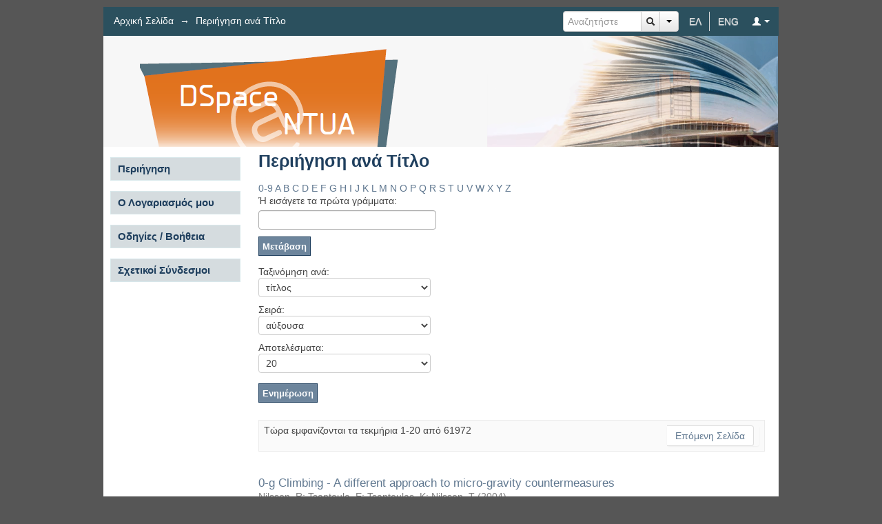

--- FILE ---
content_type: text/html;charset=utf-8
request_url: https://dspace.lib.ntua.gr/xmlui/browse?type=title
body_size: 9093
content:
<?xml version="1.0" encoding="UTF-8"?>
<!DOCTYPE html PUBLIC "-//W3C//DTD XHTML 1.0 Strict//EN" "http://www.w3.org/TR/xhtml1/DTD/xhtml1-strict.dtd">
<html xmlns="http://www.w3.org/1999/xhtml" class="no-js">
<head>
<meta content="text/html; charset=UTF-8" http-equiv="Content-Type" />
<meta content="IE=edge,chrome=1" http-equiv="X-UA-Compatible" />
<meta content="width=device-width; initial-scale=1.0; maximum-scale=1.0;" name="viewport" />
<link rel="shortcut icon" href="/xmlui/themes/Heal/images/favicon.ico" />
<link rel="apple-touch-icon" href="/xmlui/themes/Heal/images/apple-touch-icon.png" />
<meta name="Generator" content="DSpace 6.3" />
<link href="//cdnjs.cloudflare.com/ajax/libs/twitter-bootstrap/2.3.2/css/bootstrap.min.css" rel="stylesheet" />
<link href="//netdna.bootstrapcdn.com/font-awesome/4.0.3/css/font-awesome.min.css" rel="stylesheet" />
<link type="text/css" rel="stylesheet" media="screen" href="/xmlui/themes/Heal/lib/css/reset.css" />
<link type="text/css" rel="stylesheet" media="screen" href="/xmlui/themes/Heal/lib/css/base.css" />
<link type="text/css" rel="stylesheet" media="screen" href="/xmlui/themes/Heal/lib/css/helper.css" />
<link type="text/css" rel="stylesheet" media="screen" href="/xmlui/themes/Heal/lib/css/jquery-ui-1.10.3.custom.min.css" />
<link type="text/css" rel="stylesheet" media="screen" href="/xmlui/themes/Heal/lib/css/style.css" />
<link type="text/css" rel="stylesheet" media="screen" href="/xmlui/themes/Heal/lib/css/authority-control.css" />
<link type="text/css" rel="stylesheet" media="screen" href="/xmlui/themes/Heal/lib/css/cluetip/jquery.cluetip.css" />
<link type="text/css" rel="stylesheet" media="handheld" href="/xmlui/themes/Heal/lib/css/handheld.css" />
<link type="text/css" rel="stylesheet" media="print" href="/xmlui/themes/Heal/lib/css/print.css" />
<link type="text/css" rel="stylesheet" media="all" href="/xmlui/themes/Heal/lib/css/media.css" />
<link type="application/opensearchdescription+xml" rel="search" href="https://dspace.lib.ntua.gr:443/xmlui/open-search/description.xml" title="DSpace" />
<script type="text/javascript">
        //Clear default text of emty text areas on focus
        function tFocus(element)
        {
        if (element.value == ' '){element.value='';}
        }
        //Clear default text of emty text areas on submit
        function tSubmit(form)
        {
        var defaultedElements = document.getElementsByTagName("textarea");
        for (var i=0; i != defaultedElements.length; i++){
        if (defaultedElements[i].value == ' '){
        defaultedElements[i].value='';}}
        }
        //Disable pressing 'enter' key to submit a form (otherwise pressing 'enter' causes a submission to start over)
        function disableEnterKey(e)
        {
        var key;

        if(window.event)
        key = window.event.keyCode;     //Internet Explorer
        else
        key = e.which;     //Firefox and Netscape

        if(key == 13)  //if "Enter" pressed, then disable!
        return false;
        else
        return true;
        }

        function FnArray()
        {
        this.funcs = new Array;
        }

        FnArray.prototype.add = function(f)
        {
        if( typeof f!= "function" )
        {
        f = new Function(f);
        }
        this.funcs[this.funcs.length] = f;
        };

        FnArray.prototype.execute = function()
        {
        for( var i=0; i < this.funcs.length; i++ )
        {
        this.funcs[i]();
        }
        };

        var runAfterJSImports = new FnArray();
      </script>
<script xmlns:i18n="http://apache.org/cocoon/i18n/2.1" type="text/javascript" src="/xmlui/themes/Heal/lib/js/modernizr-1.7.min.js"> </script>
<script type="text/javascript" src="/xmlui/themes/Heal/lib/js/heal-ac.js"> 
      </script>
<title>Περιήγηση  ανά Τίτλο </title>
</head><!--[if lt IE 7 ]> <body class="ie6"> <![endif]-->
                <!--[if IE 7 ]>    <body class="ie7"> <![endif]-->
                <!--[if IE 8 ]>    <body class="ie8"> <![endif]-->
                <!--[if IE 9 ]>    <body class="ie9"> <![endif]-->
                <!--[if (gt IE 9)|!(IE)]><!--><body><!--<![endif]-->
<div xmlns:i18n="http://apache.org/cocoon/i18n/2.1" xmlns="http://di.tamu.edu/DRI/1.0/" id="ds-main">
<div id="ds-trail-wrapper">
<div id="ds-tools-trail" class="btn-toolbar">
<div class="btn-group">
<a class="btn " href="?locale-attribute=el">ΕΛ</a>
<a class="btn divider" href="?locale-attribute=en">ENG</a>
<a href="#" data-toggle="dropdown" class="btn btn-primary dropdown-toggle">
<i class="icon-user icon-white"> </i>
<span class="caret inverse"> </span>
</a>
<ul class="dropdown-menu">
<li>
<a href="/xmlui/login">Είσοδος</a>
</li>
</ul>
</div>
</div>
<div xmlns:i18n="http://apache.org/cocoon/i18n/2.1" id="ds-search-form-trail">
<form method="post" name="searchFormTrail" action="/xmlui/discover">
<fieldset>
<div class="input-append">
<input xmlns:i18n="http://apache.org/cocoon/i18n/2.1" placeholder="Αναζητήστε" type="text" class="ds-text-field-trail input-medium" name="query" />
<a onclick="document.searchFormTrail.submit()" href="#" class="btn add-on">
<i class="icon-search"> </i>
</a>
<div class="btn-group">
<a href="#" data-toggle="dropdown" class="btn add-on dropdown-toggle">
<span class="caret inverse"> </span>
</a>
<ul class="dropdown-menu">
<li>
<a href="/xmlui/discover">Σύνθετη Αναζήτηση</a>
</li>
</ul>
</div>
</div>
</fieldset>
</form>
</div>
<ul xmlns:i18n="http://apache.org/cocoon/i18n/2.1" id="ds-trail">
<li class="ds-trail-link first-link ">
<a href="/xmlui/">Αρχική Σελίδα</a>
</li>
<li xmlns:i18n="http://apache.org/cocoon/i18n/2.1" xmlns="http://di.tamu.edu/DRI/1.0/" class="ds-trail-arrow">→</li>
<li class="ds-trail-link last-link">Περιήγηση  ανά Τίτλο</li>
</ul>
</div>
<div xmlns:i18n="http://apache.org/cocoon/i18n/2.1" xmlns="http://di.tamu.edu/DRI/1.0/" id="ds-header-wrapper">
<div class="clearfix" id="ds-header">
<a id="ds-header-logo-link" href="/xmlui/">
<span id="ds-header-logo"> </span>
<span id="ds-header-logo-text">HEAL DSpace</span>
</a>
<h1 class="pagetitle visuallyhidden">Περιήγηση  ανά Τίτλο </h1>
<h2 xmlns:i18n="http://apache.org/cocoon/i18n/2.1" xmlns="http://di.tamu.edu/DRI/1.0/" class="static-pagetitle visuallyhidden">Αποθετήριο DSpace/Manakin</h2>
</div>
</div>
<div xmlns:i18n="http://apache.org/cocoon/i18n/2.1" class="hidden" id="no-js-warning-wrapper">
<div id="no-js-warning">
<div class="notice failure">JavaScript is disabled for your browser. Some features of this site may not work without it.</div>
</div>
</div>
<div id="ds-content-wrapper">
<div class="clearfix" id="ds-content">
<div id="ds-body">
<h1 data-target="#aspect_artifactbrowser_ConfigurableBrowse_div_browse-by-title" data-toggle="collapse" class="ds-div-head">Περιήγηση  ανά Τίτλο </h1>
<div xmlns:i18n="http://apache.org/cocoon/i18n/2.1" xmlns="http://di.tamu.edu/DRI/1.0/" id="aspect_artifactbrowser_ConfigurableBrowse_div_browse-by-title" class="ds-static-div primary">
<form id="aspect_artifactbrowser_ConfigurableBrowse_div_browse-navigation" class="ds-interactive-div secondary navigation" action="browse" method="post" onsubmit="javascript:tSubmit(this);">
<p id="aspect_artifactbrowser_ConfigurableBrowse_p_hidden-fields" class="ds-paragraph hidden">
<input id="aspect_artifactbrowser_ConfigurableBrowse_field_rpp" class="ds-hidden-field" name="rpp" type="hidden" value="20" />
<input id="aspect_artifactbrowser_ConfigurableBrowse_field_sort_by" class="ds-hidden-field" name="sort_by" type="hidden" value="1" />
<input id="aspect_artifactbrowser_ConfigurableBrowse_field_type" class="ds-hidden-field" name="type" type="hidden" value="title" />
<input id="aspect_artifactbrowser_ConfigurableBrowse_field_etal" class="ds-hidden-field" name="etal" type="hidden" value="-1" />
<input id="aspect_artifactbrowser_ConfigurableBrowse_field_order" class="ds-hidden-field" name="order" type="hidden" value="ASC" />
</p>
<ul id="aspect_artifactbrowser_ConfigurableBrowse_list_jump-list" class="ds-simple-list alphabet">
<li class="ds-simple-list-item">
<a href="browse?rpp=20&amp;sort_by=1&amp;type=title&amp;etal=-1&amp;starts_with=0&amp;order=ASC">0-9</a>
</li>
<li class="ds-simple-list-item">
<a href="browse?rpp=20&amp;sort_by=1&amp;type=title&amp;etal=-1&amp;starts_with=A&amp;order=ASC">A</a>
</li>
<li class="ds-simple-list-item">
<a href="browse?rpp=20&amp;sort_by=1&amp;type=title&amp;etal=-1&amp;starts_with=B&amp;order=ASC">B</a>
</li>
<li class="ds-simple-list-item">
<a href="browse?rpp=20&amp;sort_by=1&amp;type=title&amp;etal=-1&amp;starts_with=C&amp;order=ASC">C</a>
</li>
<li class="ds-simple-list-item">
<a href="browse?rpp=20&amp;sort_by=1&amp;type=title&amp;etal=-1&amp;starts_with=D&amp;order=ASC">D</a>
</li>
<li class="ds-simple-list-item">
<a href="browse?rpp=20&amp;sort_by=1&amp;type=title&amp;etal=-1&amp;starts_with=E&amp;order=ASC">E</a>
</li>
<li class="ds-simple-list-item">
<a href="browse?rpp=20&amp;sort_by=1&amp;type=title&amp;etal=-1&amp;starts_with=F&amp;order=ASC">F</a>
</li>
<li class="ds-simple-list-item">
<a href="browse?rpp=20&amp;sort_by=1&amp;type=title&amp;etal=-1&amp;starts_with=G&amp;order=ASC">G</a>
</li>
<li class="ds-simple-list-item">
<a href="browse?rpp=20&amp;sort_by=1&amp;type=title&amp;etal=-1&amp;starts_with=H&amp;order=ASC">H</a>
</li>
<li class="ds-simple-list-item">
<a href="browse?rpp=20&amp;sort_by=1&amp;type=title&amp;etal=-1&amp;starts_with=I&amp;order=ASC">I</a>
</li>
<li class="ds-simple-list-item">
<a href="browse?rpp=20&amp;sort_by=1&amp;type=title&amp;etal=-1&amp;starts_with=J&amp;order=ASC">J</a>
</li>
<li class="ds-simple-list-item">
<a href="browse?rpp=20&amp;sort_by=1&amp;type=title&amp;etal=-1&amp;starts_with=K&amp;order=ASC">K</a>
</li>
<li class="ds-simple-list-item">
<a href="browse?rpp=20&amp;sort_by=1&amp;type=title&amp;etal=-1&amp;starts_with=L&amp;order=ASC">L</a>
</li>
<li class="ds-simple-list-item">
<a href="browse?rpp=20&amp;sort_by=1&amp;type=title&amp;etal=-1&amp;starts_with=M&amp;order=ASC">M</a>
</li>
<li class="ds-simple-list-item">
<a href="browse?rpp=20&amp;sort_by=1&amp;type=title&amp;etal=-1&amp;starts_with=N&amp;order=ASC">N</a>
</li>
<li class="ds-simple-list-item">
<a href="browse?rpp=20&amp;sort_by=1&amp;type=title&amp;etal=-1&amp;starts_with=O&amp;order=ASC">O</a>
</li>
<li class="ds-simple-list-item">
<a href="browse?rpp=20&amp;sort_by=1&amp;type=title&amp;etal=-1&amp;starts_with=P&amp;order=ASC">P</a>
</li>
<li class="ds-simple-list-item">
<a href="browse?rpp=20&amp;sort_by=1&amp;type=title&amp;etal=-1&amp;starts_with=Q&amp;order=ASC">Q</a>
</li>
<li class="ds-simple-list-item">
<a href="browse?rpp=20&amp;sort_by=1&amp;type=title&amp;etal=-1&amp;starts_with=R&amp;order=ASC">R</a>
</li>
<li class="ds-simple-list-item">
<a href="browse?rpp=20&amp;sort_by=1&amp;type=title&amp;etal=-1&amp;starts_with=S&amp;order=ASC">S</a>
</li>
<li class="ds-simple-list-item">
<a href="browse?rpp=20&amp;sort_by=1&amp;type=title&amp;etal=-1&amp;starts_with=T&amp;order=ASC">T</a>
</li>
<li class="ds-simple-list-item">
<a href="browse?rpp=20&amp;sort_by=1&amp;type=title&amp;etal=-1&amp;starts_with=U&amp;order=ASC">U</a>
</li>
<li class="ds-simple-list-item">
<a href="browse?rpp=20&amp;sort_by=1&amp;type=title&amp;etal=-1&amp;starts_with=V&amp;order=ASC">V</a>
</li>
<li class="ds-simple-list-item">
<a href="browse?rpp=20&amp;sort_by=1&amp;type=title&amp;etal=-1&amp;starts_with=W&amp;order=ASC">W</a>
</li>
<li class="ds-simple-list-item">
<a href="browse?rpp=20&amp;sort_by=1&amp;type=title&amp;etal=-1&amp;starts_with=X&amp;order=ASC">X</a>
</li>
<li class="ds-simple-list-item">
<a href="browse?rpp=20&amp;sort_by=1&amp;type=title&amp;etal=-1&amp;starts_with=Y&amp;order=ASC">Y</a>
</li>
<li class="ds-simple-list-item">
<a href="browse?rpp=20&amp;sort_by=1&amp;type=title&amp;etal=-1&amp;starts_with=Z&amp;order=ASC">Z</a>
</li>
</ul>
<p class="ds-paragraph">Ή εισάγετε τα πρώτα γράμματα:<input xmlns:i18n="http://apache.org/cocoon/i18n/2.1" xmlns="http://www.w3.org/1999/xhtml" id="aspect_artifactbrowser_ConfigurableBrowse_field_starts_with" class="ds-text-field" name="starts_with" type="text" value="" title="Περιήγηση τεκμηρίων που ξεκινούν με αυτά τα γράμματα" />
<input xmlns:i18n="http://apache.org/cocoon/i18n/2.1" id="aspect_artifactbrowser_ConfigurableBrowse_field_submit" class="ds-button-field" name="submit" type="submit" value="Μετάβαση" />
</p>
</form>
<form id="aspect_artifactbrowser_ConfigurableBrowse_div_browse-controls" class="ds-interactive-div browse controls" action="browse?resetOffset=true" method="post" onsubmit="javascript:tSubmit(this);">
<p id="aspect_artifactbrowser_ConfigurableBrowse_p_hidden-fields" class="ds-paragraph hidden">
<input id="aspect_artifactbrowser_ConfigurableBrowse_field_type" class="ds-hidden-field" name="type" type="hidden" value="title" />
</p>
<p class="ds-paragraph"> Ταξινόμηση ανά: <select xmlns:i18n="http://apache.org/cocoon/i18n/2.1" xmlns="http://www.w3.org/1999/xhtml" id="aspect_artifactbrowser_ConfigurableBrowse_field_sort_by" class="ds-select-field" name="sort_by">
<option value="1" selected="selected">τίτλος</option>
<option xmlns="http://di.tamu.edu/DRI/1.0/" value="2">ημερομηνία εκδοσης</option>
<option xmlns="http://di.tamu.edu/DRI/1.0/" value="3">ημερομηνία υποβολής</option>
</select> Σειρά: <select xmlns="http://www.w3.org/1999/xhtml" xmlns:i18n="http://apache.org/cocoon/i18n/2.1" id="aspect_artifactbrowser_ConfigurableBrowse_field_order" class="ds-select-field" name="order">
<option value="ASC" selected="selected">αύξουσα</option>
<option xmlns="http://di.tamu.edu/DRI/1.0/" value="DESC">φθίνουσα</option>
</select> Αποτελέσματα: <select xmlns="http://www.w3.org/1999/xhtml" xmlns:i18n="http://apache.org/cocoon/i18n/2.1" id="aspect_artifactbrowser_ConfigurableBrowse_field_rpp" class="ds-select-field" name="rpp">
<option value="5">5</option>
<option value="10">10</option>
<option value="20" selected="selected">20</option>
<option value="40">40</option>
<option value="60">60</option>
<option value="80">80</option>
<option value="100">100</option>
</select>
<input xmlns:i18n="http://apache.org/cocoon/i18n/2.1" id="aspect_artifactbrowser_ConfigurableBrowse_field_update" class="ds-button-field" name="update" type="submit" value="Ενημέρωση" />
</p>
</form>
<div class="pagination clearfix top">
<p class="pagination-info">Τώρα εμφανίζονται τα τεκμήρια 1-20 από 61972</p>
<ul xmlns:i18n="http://apache.org/cocoon/i18n/2.1" class="pagination-links">
<li />
<li>
<a class="next-page-link" href="browse?rpp=20&amp;sort_by=1&amp;type=title&amp;offset=20&amp;etal=-1&amp;order=ASC">Επόμενη Σελίδα</a>
</li>
</ul>
</div>
<div xmlns:i18n="http://apache.org/cocoon/i18n/2.1" id="aspect_artifactbrowser_ConfigurableBrowse_div_browse-by-title-results" class="ds-static-div primary">
<ul xmlns:oreatom="http://www.openarchives.org/ore/atom/" xmlns:ore="http://www.openarchives.org/ore/terms/" xmlns:atom="http://www.w3.org/2005/Atom" class="ds-artifact-list">
<!-- External Metadata URL: cocoon://metadata/handle/123456789/34690/mets.xml?sections=dmdSec,fileSec&fileGrpTypes=THUMBNAIL-->
<li class="ds-artifact-item odd">
<div class="artifact-description">
<div class="artifact-title">
<a href="/xmlui/handle/123456789/34690">0-g Climbing - A different approach to micro-gravity countermeasures</a>
<span class="Z3988" title="ctx_ver=Z39.88-2004&amp;rft_val_fmt=info%3Aofi%2Ffmt%3Akev%3Amtx%3Adc&amp;rft_id=+https%3A%2F%2Fdspace.lib.ntua.gr%2Fxmlui%2Fhandle%2F123456789%2F34690&amp;rft_id=3&amp;rft_id=1633&amp;rft_id=1641&amp;rfr_id=info%3Asid%2Fdspace.org%3Arepository&amp;">
                    ﻿ 
                </span>
</div>
<div class="artifact-info">
<span class="author">
<span>Nilsson, R</span>; <span>Tsantoula, E</span>; <span>Tsantoulas, K</span>; <span>Nilsson, T</span>
</span> <span class="publisher-date">(<span class="date">2004</span>)</span>
</div>
</div>
</li>
<!-- External Metadata URL: cocoon://metadata/handle/123456789/34975/mets.xml?sections=dmdSec,fileSec&fileGrpTypes=THUMBNAIL-->
<li class="ds-artifact-item even">
<div class="artifact-description">
<div class="artifact-title">
<a href="/xmlui/handle/123456789/34975">A 0.18/spl mu/m CMOS Dual-Band Direct-Conversion DVB-H Receiver</a>
<span class="Z3988" title="ctx_ver=Z39.88-2004&amp;rft_val_fmt=info%3Aofi%2Ffmt%3Akev%3Amtx%3Adc&amp;rft_id=+https%3A%2F%2Fdspace.lib.ntua.gr%2Fxmlui%2Fhandle%2F123456789%2F34975&amp;rft_id=10.1109%2FISSCC.2006.1696314&amp;rft_id=http%3A%2F%2Fdx.doi.org%2F10.1109%2FISSCC.2006.1696314&amp;rft_id=10.1109%2FISSCC.2006.1696314&amp;rfr_id=info%3Asid%2Fdspace.org%3Arepository&amp;rft.identifier=10.1109%2FISSCC.2006.1696314&amp;rft.identifier=http%3A%2F%2Fdx.doi.org%2F10.1109%2FISSCC.2006.1696314">
                    ﻿ 
                </span>
</div>
<div class="artifact-info">
<span class="author">
<span>Vassiliou, I</span>; <span>Vavelidis, K</span>; <span>Bouras, S</span>; <span>Kavadias, S</span>; <span>Kokolakis, Y</span>; <span>Kamoulakos, G</span>; <span>Kyranas, A</span>; <span>Kapnistis, C</span>; <span>Haralabidis, N</span>
</span> <span class="publisher-date">(<span class="date">2006</span>)</span>
</div>
</div>
</li>
<!-- External Metadata URL: cocoon://metadata/handle/123456789/29523/mets.xml?sections=dmdSec,fileSec&fileGrpTypes=THUMBNAIL-->
<li class="ds-artifact-item odd">
<div class="artifact-description">
<div class="artifact-title">
<a href="/xmlui/handle/123456789/29523">0.48 Tb/s (12x40Gb/s) WDM transmission and high-quality thermo-optic switching in dielectric loaded plasmonics</a>
<span class="Z3988" title="ctx_ver=Z39.88-2004&amp;rft_val_fmt=info%3Aofi%2Ffmt%3Akev%3Amtx%3Adc&amp;rft_id=+https%3A%2F%2Fdspace.lib.ntua.gr%2Fxmlui%2Fhandle%2F123456789%2F29523&amp;rfr_id=info%3Asid%2Fdspace.org%3Arepository&amp;">
                    ﻿ 
                </span>
</div>
<div class="artifact-info">
<span class="author">
<span>Kalavrouziotis, D</span>; <span>Papaioannou, S</span>; <span>Giannoulis, G</span>; <span>Apostolopoulos, D</span>; <span>Hassan, K</span>; <span>Markey, L</span>; <span>Weeber, J</span>; <span>Dereux, A</span>; <span>Kumar, A</span>; <span>Bozhevolnyi, S</span>
</span> <span class="publisher-date">(<span class="date">2012</span>)</span>
</div>
</div>
</li>
<!-- External Metadata URL: cocoon://metadata/handle/123456789/29526/mets.xml?sections=dmdSec,fileSec&fileGrpTypes=THUMBNAIL-->
<li class="ds-artifact-item even">
<div class="artifact-description">
<div class="artifact-title">
<a href="/xmlui/handle/123456789/29526">0.48Tb/s (12x40Gb/s) WDM transmission and high-quality thermo-optic switching in dielectricloaded plasmonics</a>
<span class="Z3988" title="ctx_ver=Z39.88-2004&amp;rft_val_fmt=info%3Aofi%2Ffmt%3Akev%3Amtx%3Adc&amp;rft_id=10944087&amp;rft_id=+https%3A%2F%2Fdspace.lib.ntua.gr%2Fxmlui%2Fhandle%2F123456789%2F29526&amp;rft_id=10.1364%2FOE.20.007655&amp;rft_id=http%3A%2F%2Fdx.doi.org%2F10.1364%2FOE.20.007655&amp;rft_id=10.1364%2FOE.20.007655&amp;rft_id=20&amp;rft_id=7&amp;rft_id=7655&amp;rft_id=7662&amp;rfr_id=info%3Asid%2Fdspace.org%3Arepository&amp;rft.identifier=10.1364%2FOE.20.007655&amp;rft.identifier=http%3A%2F%2Fdx.doi.org%2F10.1364%2FOE.20.007655">
                    ﻿ 
                </span>
</div>
<div class="artifact-info">
<span class="author">
<span>Kalavrouziotis, D</span>; <span>Papaioannou, S</span>; <span>Giannoulis, G</span>; <span>Apostolopoulos, D</span>; <span>Hassan, K</span>; <span>Markey, L</span>; <span>Weeber, J-C</span>; <span>Dereux, A</span>; <span>Kumar, A</span>; <span>Bozhevolnyi, SI</span>; <span>Baus, M</span>; <span>Karl, M</span>; <span>Tekin, T</span>; <span>Tsilipakos, O</span>; <span>Pitilakis, A</span>; <span>Kriezis, EE</span>; <span>Avramopoulos, H</span>; <span>Vyrsokinos, K</span>; <span>Pleros, N</span>
</span> <span class="publisher-date">(<span class="date">2012</span>)</span>
</div>
</div>
</li>
<!-- External Metadata URL: cocoon://metadata/handle/123456789/32733/mets.xml?sections=dmdSec,fileSec&fileGrpTypes=THUMBNAIL-->
<li class="ds-artifact-item odd">
<div class="artifact-description">
<div class="artifact-title">
<a href="/xmlui/handle/123456789/32733">0.87 Tbit/s 160 Gbaud dual-polarization D8PSK OTDM transmission over 110 km</a>
<span class="Z3988" title="ctx_ver=Z39.88-2004&amp;rft_val_fmt=info%3Aofi%2Ffmt%3Akev%3Amtx%3Adc&amp;rft_id=+https%3A%2F%2Fdspace.lib.ntua.gr%2Fxmlui%2Fhandle%2F123456789%2F32733&amp;rft_id=10.1109%2FECOC.2010.5621495&amp;rft_id=http%3A%2F%2Fdx.doi.org%2F10.1109%2FECOC.2010.5621495&amp;rft_id=5621495&amp;rft_id=10.1109%2FECOC.2010.5621495&amp;rft_id=1-2&amp;rfr_id=info%3Asid%2Fdspace.org%3Arepository&amp;rft.identifier=10.1109%2FECOC.2010.5621495&amp;rft.identifier=http%3A%2F%2Fdx.doi.org%2F10.1109%2FECOC.2010.5621495&amp;rft.identifier=5621495">
                    ﻿ 
                </span>
</div>
<div class="artifact-info">
<span class="author">
<span>Tipsuwannakul, E</span>; <span>Galili, M</span>; <span>Bougioukos, M</span>; <span>Spyropoulou, M</span>; <span>Seoane, J</span>; <span>Zsigri, B</span>; <span>Peucheret, C</span>; <span>Lundstrom, C</span>; <span>Lu, G-W</span>; <span>Hedekvist, P-O</span>; <span>Kouloumentas, Ch</span>; <span>Avramopoulos, H</span>; <span>Ware, C</span>; <span>Erasme, D</span>; <span>Andrekson, P</span>
</span> <span class="publisher-date">(<span class="date">2010</span>)</span>
</div>
</div>
</li>
<!-- External Metadata URL: cocoon://metadata/handle/123456789/7979/mets.xml?sections=dmdSec,fileSec&fileGrpTypes=THUMBNAIL-->
<li class="ds-artifact-item even">
<div class="artifact-description">
<div class="artifact-title">
<a href="/xmlui/handle/123456789/7979">1 + 1 = 3: η αρχιτεκτονική της ανάδυσης και των παραγωγικών αλγόριθμων</a>
<span class="Z3988" title="ctx_ver=Z39.88-2004&amp;rft_val_fmt=info%3Aofi%2Ffmt%3Akev%3Amtx%3Adc&amp;rft_id=+https%3A%2F%2Fdspace.lib.ntua.gr%2Fxmlui%2Fhandle%2F123456789%2F7979&amp;rft_id=http%3A%2F%2Fdx.doi.org%2F10.26240%2Fheal.ntua.643&amp;rfr_id=info%3Asid%2Fdspace.org%3Arepository&amp;">
                    ﻿ 
                </span>
</div>
<div class="artifact-info">
<span class="author">
<span class="ds-dc_contributor_author-authority">Κρούστη, Άλκηστις</span>; <span class="ds-dc_contributor_author-authority">Krousti, Alikistis</span>
</span> <span class="publisher-date">(<span class="date">2013-04-16</span>)</span>
</div>
<div class="artifact-abstract">Εμφανίζονται, ιδιαίτερα την τελευταία δεκαετία, ολοένα και περισσότερα έργα που διατείνονται ότι βασίζουν τη δημιουργία τους σε αλγορίθμους παραγωγής μορφής και μαθηματικά μοντέλα. Η εφαρμογή τους έχει εγείρει τεράστιο ...</div>
</div>
</li>
<!-- External Metadata URL: cocoon://metadata/handle/123456789/27181/mets.xml?sections=dmdSec,fileSec&fileGrpTypes=THUMBNAIL-->
<li class="ds-artifact-item odd">
<div class="artifact-description">
<div class="artifact-title">
<a href="/xmlui/handle/123456789/27181">1 The Physics and Technology for Intensity Modulated Brachytherapy (IMBRT) of Prostate Cancer</a>
<span class="Z3988" title="ctx_ver=Z39.88-2004&amp;rft_val_fmt=info%3Aofi%2Ffmt%3Akev%3Amtx%3Adc&amp;rft_id=+https%3A%2F%2Fdspace.lib.ntua.gr%2Fxmlui%2Fhandle%2F123456789%2F27181&amp;rft_id=10.1016%2FS0167-8140%2805%2980980-6&amp;rft_id=http%3A%2F%2Fdx.doi.org%2F10.1016%2FS0167-8140%2805%2980980-6&amp;rft_id=10.1016%2FS0167-8140%2805%2980980-6&amp;rfr_id=info%3Asid%2Fdspace.org%3Arepository&amp;rft.identifier=10.1016%2FS0167-8140%2805%2980980-6&amp;rft.identifier=http%3A%2F%2Fdx.doi.org%2F10.1016%2FS0167-8140%2805%2980980-6">
                    ﻿ 
                </span>
</div>
<div class="artifact-info">
<span class="author">
<span>Baltas, D</span>
</span> <span class="publisher-date">(<span class="date">2005</span>)</span>
</div>
</div>
</li>
<!-- External Metadata URL: cocoon://metadata/handle/123456789/51093/mets.xml?sections=dmdSec,fileSec&fileGrpTypes=THUMBNAIL-->
<li class="ds-artifact-item even">
<div class="artifact-description">
<div class="artifact-title">
<a href="/xmlui/handle/123456789/51093">[1 πολυκατοικία]2</a>
<span class="Z3988" title="ctx_ver=Z39.88-2004&amp;rft_val_fmt=info%3Aofi%2Ffmt%3Akev%3Amtx%3Adc&amp;rft_id=https%3A%2F%2Fdspace.lib.ntua.gr%2Fxmlui%2Fhandle%2F123456789%2F51093&amp;rft_id=http%3A%2F%2Fdx.doi.org%2F10.26240%2Fheal.ntua.18791&amp;rfr_id=info%3Asid%2Fdspace.org%3Arepository&amp;">
                    ﻿ 
                </span>
</div>
<div class="artifact-info">
<span class="author">
<span class="ds-dc_contributor_author-authority">Κολλάρος, Δημήτριος</span>; <span class="ds-dc_contributor_author-authority">Ρώσσης, Νικόλαος</span>; <span class="ds-dc_contributor_author-authority">Φραγκιαδάκης, Ιωάννης Κυπριανός</span>; <span class="ds-dc_contributor_author-authority">Kollaros, Dimitrios</span>; <span class="ds-dc_contributor_author-authority">Rossis, Nikolaos</span>; <span class="ds-dc_contributor_author-authority">Fragiadakis, Ioannis Kyprianos</span>
</span> </div>
</div>
</li>
<!-- External Metadata URL: cocoon://metadata/handle/123456789/35916/mets.xml?sections=dmdSec,fileSec&fileGrpTypes=THUMBNAIL-->
<li class="ds-artifact-item odd">
<div class="artifact-description">
<div class="artifact-title">
<a href="/xmlui/handle/123456789/35916">1-D hydrodynamic modeling of Greek lakes and reservoirs</a>
<span class="Z3988" title="ctx_ver=Z39.88-2004&amp;rft_val_fmt=info%3Aofi%2Ffmt%3Akev%3Amtx%3Adc&amp;rft_id=+https%3A%2F%2Fdspace.lib.ntua.gr%2Fxmlui%2Fhandle%2F123456789%2F35916&amp;rft_id=1&amp;rft_id=397&amp;rft_id=401&amp;rfr_id=info%3Asid%2Fdspace.org%3Arepository&amp;">
                    ﻿ 
                </span>
</div>
<div class="artifact-info">
<span class="author">
<span>Karalis, S</span>; <span>Chioni, A</span>
</span> <span class="publisher-date">(<span class="date">2010</span>)</span>
</div>
</div>
</li>
<!-- External Metadata URL: cocoon://metadata/handle/123456789/3562/mets.xml?sections=dmdSec,fileSec&fileGrpTypes=THUMBNAIL-->
<li class="ds-artifact-item even">
<div class="artifact-description">
<div class="artifact-title">
<a href="/xmlui/handle/123456789/3562">1-D Simulation of the intake manifold of a single-cylinder Engine</a>
<span class="Z3988" title="ctx_ver=Z39.88-2004&amp;rft_val_fmt=info%3Aofi%2Ffmt%3Akev%3Amtx%3Adc&amp;rft_id=https%3A%2F%2Fdspace.lib.ntua.gr%2Fxmlui%2Fhandle%2F123456789%2F3562&amp;rft_id=http%3A%2F%2Fdx.doi.org%2F10.26240%2Fheal.ntua.5482&amp;rfr_id=info%3Asid%2Fdspace.org%3Arepository&amp;">
                    ﻿ 
                </span>
</div>
<div class="artifact-info">
<span class="author">
<span class="ds-dc_contributor_author-authority">Βάρσος, Γεώργιος Β.</span>; <span class="ds-dc_contributor_author-authority">Varsos, Georgios V.</span>
</span> <span class="publisher-date">(<span class="date">2010-10-04</span>)</span>
</div>
<div class="artifact-abstract">Προσομοίωση συνθηκών μονοδιάστατης ροής στην πολλαπλή εισαγωγής ενός μονοκύλινδρου κινητήρα μέσω της μεθόδου χαρακτηριστικών. Ανάλυση των κυμάτων πίεσης που παράγονται στην εισαγωγή του κυλίνδρου και διαχείριση αυτών για ...</div>
</div>
</li>
<!-- External Metadata URL: cocoon://metadata/handle/123456789/9728/mets.xml?sections=dmdSec,fileSec&fileGrpTypes=THUMBNAIL-->
<li class="ds-artifact-item odd">
<div class="artifact-description">
<div class="artifact-title">
<a href="/xmlui/handle/123456789/9728">The 1-steiner tree problem</a>
<span class="Z3988" title="ctx_ver=Z39.88-2004&amp;rft_val_fmt=info%3Aofi%2Ffmt%3Akev%3Amtx%3Adc&amp;rft_id=0196-6774&amp;rft_id=+https%3A%2F%2Fdspace.lib.ntua.gr%2Fxmlui%2Fhandle%2F123456789%2F9728&amp;rft_id=ISI%3AA1987G163100009&amp;rft_id=8&amp;rft_id=1&amp;rft_id=122&amp;rft_id=130&amp;rfr_id=info%3Asid%2Fdspace.org%3Arepository&amp;">
                    ﻿ 
                </span>
</div>
<div class="artifact-info">
<span class="author">
<span>Georgakopoulos, G</span>; <span>Papadimitriou, CH</span>
</span> <span class="publisher-date">(<span class="publisher">ACADEMIC PRESS INC JNL-COMP SUBSCRIPTIONS</span>, <span class="date">1987</span>)</span>
</div>
</div>
</li>
<!-- External Metadata URL: cocoon://metadata/handle/123456789/18517/mets.xml?sections=dmdSec,fileSec&fileGrpTypes=THUMBNAIL-->
<li class="ds-artifact-item even">
<div class="artifact-description">
<div class="artifact-title">
<a href="/xmlui/handle/123456789/18517">A 1-V 5-GHz CMOS multiple magnetic feedback receiver front-end</a>
<span class="Z3988" title="ctx_ver=Z39.88-2004&amp;rft_val_fmt=info%3Aofi%2Ffmt%3Akev%3Amtx%3Adc&amp;rft_id=0018-9480&amp;rft_id=+https%3A%2F%2Fdspace.lib.ntua.gr%2Fxmlui%2Fhandle%2F123456789%2F18517&amp;rft_id=10.1109%2FTMTT.2008.921752&amp;rft_id=http%3A%2F%2Fdx.doi.org%2F10.1109%2FTMTT.2008.921752&amp;rft_id=4511512&amp;rft_id=10.1109%2FTMTT.2008.921752&amp;rft_id=ISI%3A000256800700004&amp;rft_id=56&amp;rft_id=6&amp;rft_id=1338&amp;rft_id=1348&amp;rfr_id=info%3Asid%2Fdspace.org%3Arepository&amp;rft.identifier=10.1109%2FTMTT.2008.921752&amp;rft.identifier=http%3A%2F%2Fdx.doi.org%2F10.1109%2FTMTT.2008.921752&amp;rft.identifier=4511512">
                    ﻿ 
                </span>
</div>
<div class="artifact-info">
<span class="author">
<span>Vitzilaios, G</span>; <span>Papananos, Y</span>; <span>Theodoratos, G</span>
</span> <span class="publisher-date">(<span class="publisher">IEEE-INST ELECTRICAL ELECTRONICS ENGINEERS INC</span>, <span class="date">2008</span>)</span>
</div>
</div>
</li>
<!-- External Metadata URL: cocoon://metadata/handle/123456789/16926/mets.xml?sections=dmdSec,fileSec&fileGrpTypes=THUMBNAIL-->
<li class="ds-artifact-item odd">
<div class="artifact-description">
<div class="artifact-title">
<a href="/xmlui/handle/123456789/16926">A 1-V, 5.5-GHz, CMOS LNA with multiple magnetic feedback</a>
<span class="Z3988" title="ctx_ver=Z39.88-2004&amp;rft_val_fmt=info%3Aofi%2Ffmt%3Akev%3Amtx%3Adc&amp;rft_id=1057-7130&amp;rft_id=+https%3A%2F%2Fdspace.lib.ntua.gr%2Fxmlui%2Fhandle%2F123456789%2F16926&amp;rft_id=10.1109%2FTCSII.2006.881810&amp;rft_id=http%3A%2F%2Fdx.doi.org%2F10.1109%2FTCSII.2006.881810&amp;rft_id=10.1109%2FTCSII.2006.881810&amp;rft_id=ISI%3A000241006200036&amp;rft_id=53&amp;rft_id=9&amp;rft_id=971&amp;rft_id=975&amp;rfr_id=info%3Asid%2Fdspace.org%3Arepository&amp;rft.identifier=10.1109%2FTCSII.2006.881810&amp;rft.identifier=http%3A%2F%2Fdx.doi.org%2F10.1109%2FTCSII.2006.881810">
                    ﻿ 
                </span>
</div>
<div class="artifact-info">
<span class="author">
<span>Vitzilaios, G</span>; <span>Papananos, Y</span>; <span>Theodoratos, G</span>; <span>Vasilopoulos, A</span>
</span> <span class="publisher-date">(<span class="publisher">IEEE-INST ELECTRICAL ELECTRONICS ENGINEERS INC</span>, <span class="date">2006</span>)</span>
</div>
</div>
</li>
<!-- External Metadata URL: cocoon://metadata/handle/123456789/30387/mets.xml?sections=dmdSec,fileSec&fileGrpTypes=THUMBNAIL-->
<li class="ds-artifact-item even">
<div class="artifact-description">
<div class="artifact-title">
<a href="/xmlui/handle/123456789/30387">1.8 GHz tunable filter in Si technology</a>
<span class="Z3988" title="ctx_ver=Z39.88-2004&amp;rft_val_fmt=info%3Aofi%2Ffmt%3Akev%3Amtx%3Adc&amp;rft_id=08865930&amp;rft_id=+https%3A%2F%2Fdspace.lib.ntua.gr%2Fxmlui%2Fhandle%2F123456789%2F30387&amp;rft_id=10.1109%2FCICC.1996.510540&amp;rft_id=http%3A%2F%2Fdx.doi.org%2F10.1109%2FCICC.1996.510540&amp;rft_id=10.1109%2FCICC.1996.510540&amp;rft_id=189&amp;rft_id=192&amp;rfr_id=info%3Asid%2Fdspace.org%3Arepository&amp;rft.identifier=10.1109%2FCICC.1996.510540&amp;rft.identifier=http%3A%2F%2Fdx.doi.org%2F10.1109%2FCICC.1996.510540">
                    ﻿ 
                </span>
</div>
<div class="artifact-info">
<span class="author">
<span>Pipilos, Spyros</span>; <span>Tsividis, Yannis</span>; <span>Fenk, Josef</span>
</span> <span class="publisher-date">(<span class="publisher">IEEE, Piscataway, NJ, United States</span>, <span class="date">1996</span>)</span>
</div>
</div>
</li>
<!-- External Metadata URL: cocoon://metadata/handle/123456789/23451/mets.xml?sections=dmdSec,fileSec&fileGrpTypes=THUMBNAIL-->
<li class="ds-artifact-item odd">
<div class="artifact-description">
<div class="artifact-title">
<a href="/xmlui/handle/123456789/23451">1/D ESTIMATES OF BOSON AND FERMION MASSES AND THE CRITICAL LINES FOR A U(1)L-CIRCLE-TIMES-U(1)R LATTICE YUKAWA MODEL</a>
<span class="Z3988" title="ctx_ver=Z39.88-2004&amp;rft_val_fmt=info%3Aofi%2Ffmt%3Akev%3Amtx%3Adc&amp;rft_id=0370-2693&amp;rft_id=+https%3A%2F%2Fdspace.lib.ntua.gr%2Fxmlui%2Fhandle%2F123456789%2F23451&amp;rft_id=ISI%3AA1992JQ00400018&amp;rft_id=291&amp;rft_id=3&amp;rft_id=306&amp;rft_id=314&amp;rfr_id=info%3Asid%2Fdspace.org%3Arepository&amp;">
                    ﻿ 
                </span>
</div>
<div class="artifact-info">
<span class="author">
<span>FARAKOS, K</span>; <span>KOUTSOUMBAS, G</span>
</span> <span class="publisher-date">(<span class="publisher">ELSEVIER SCIENCE BV</span>, <span class="date">1992</span>)</span>
</div>
</div>
</li>
<!-- External Metadata URL: cocoon://metadata/handle/123456789/10599/mets.xml?sections=dmdSec,fileSec&fileGrpTypes=THUMBNAIL-->
<li class="ds-artifact-item even">
<div class="artifact-description">
<div class="artifact-title">
<a href="/xmlui/handle/123456789/10599">1/d estimates of boson and fermion masses and the critical lines for a U(1)L⊗U(1)R lattice Yukawa model</a>
<span class="Z3988" title="ctx_ver=Z39.88-2004&amp;rft_val_fmt=info%3Aofi%2Ffmt%3Akev%3Amtx%3Adc&amp;rft_id=03702693&amp;rft_id=+https%3A%2F%2Fdspace.lib.ntua.gr%2Fxmlui%2Fhandle%2F123456789%2F10599&amp;rft_id=10.1016%2F0370-2693%2892%2991050-J&amp;rft_id=http%3A%2F%2Fdx.doi.org%2F10.1016%2F0370-2693%2892%2991050-J&amp;rft_id=10.1016%2F0370-2693%2892%2991050-J&amp;rft_id=291&amp;rft_id=3&amp;rft_id=306&amp;rft_id=314&amp;rfr_id=info%3Asid%2Fdspace.org%3Arepository&amp;rft.identifier=10.1016%2F0370-2693%2892%2991050-J&amp;rft.identifier=http%3A%2F%2Fdx.doi.org%2F10.1016%2F0370-2693%2892%2991050-J">
                    ﻿ 
                </span>
</div>
<div class="artifact-info">
<span class="author">
<span>Farakos, K</span>; <span>Koutsoumbas, G</span>
</span> <span class="publisher-date">(<span class="date">1992</span>)</span>
</div>
</div>
</li>
<!-- External Metadata URL: cocoon://metadata/handle/123456789/28461/mets.xml?sections=dmdSec,fileSec&fileGrpTypes=THUMBNAIL-->
<li class="ds-artifact-item odd">
<div class="artifact-description">
<div class="artifact-title">
<a href="/xmlui/handle/123456789/28461">10 Gb/s full-duplex bidirectional transmission with RSOA-based ONU using detuned optical filtering and decision feedback equalization</a>
<span class="Z3988" title="ctx_ver=Z39.88-2004&amp;rft_val_fmt=info%3Aofi%2Ffmt%3Akev%3Amtx%3Adc&amp;rft_id=+https%3A%2F%2Fdspace.lib.ntua.gr%2Fxmlui%2Fhandle%2F123456789%2F28461&amp;rft_id=10.1364%2FOE.17.005008&amp;rft_id=http%3A%2F%2Fdx.doi.org%2F10.1364%2FOE.17.005008&amp;rft_id=10.1364%2FOE.17.005008&amp;rfr_id=info%3Asid%2Fdspace.org%3Arepository&amp;rft.identifier=10.1364%2FOE.17.005008&amp;rft.identifier=http%3A%2F%2Fdx.doi.org%2F10.1364%2FOE.17.005008">
                    ﻿ 
                </span>
</div>
<div class="artifact-info">
<span class="author">
<span>Omella, M</span>; <span>Papagiannakis, I</span>; <span>Schrenk, B</span>; <span>Klonidis, D</span>; <span>Lazaro, J</span>; <span>Birbas, A</span>; <span>Kikidis, J</span>; <span>Prat, J</span>; <span>Tomkos, I</span>
</span> <span class="publisher-date">(<span class="date">2009</span>)</span>
</div>
</div>
</li>
<!-- External Metadata URL: cocoon://metadata/handle/123456789/29135/mets.xml?sections=dmdSec,fileSec&fileGrpTypes=THUMBNAIL-->
<li class="ds-artifact-item even">
<div class="artifact-description">
<div class="artifact-title">
<a href="/xmlui/handle/123456789/29135">10 Gb/s Transmission and Thermo-Optic Resonance Tuning in Silicon-Plasmonic Waveguide Platform</a>
<span class="Z3988" title="ctx_ver=Z39.88-2004&amp;rft_val_fmt=info%3Aofi%2Ffmt%3Akev%3Amtx%3Adc&amp;rft_id=+https%3A%2F%2Fdspace.lib.ntua.gr%2Fxmlui%2Fhandle%2F123456789%2F29135&amp;rfr_id=info%3Asid%2Fdspace.org%3Arepository&amp;">
                    ﻿ 
                </span>
</div>
<div class="artifact-info">
<span class="author">
<span>Kalavrouziotis, D</span>; <span>Giannoulis, G</span>; <span>Apostolopoulos, D</span>; <span>Papaioannou, S</span>; <span>Kumar, A</span>; <span>Bozhevolnyi, S</span>; <span>Markey, L</span>; <span>Hassan, K</span>; <span>Weeber, J</span>; <span>Dereux, A</span>
</span> <span class="publisher-date">(<span class="date">2011</span>)</span>
</div>
</div>
</li>
<!-- External Metadata URL: cocoon://metadata/handle/123456789/36081/mets.xml?sections=dmdSec,fileSec&fileGrpTypes=THUMBNAIL-->
<li class="ds-artifact-item odd">
<div class="artifact-description">
<div class="artifact-title">
<a href="/xmlui/handle/123456789/36081">10 Gb/s transmission and thermo-optic resonance tuning in silicon-plasmonic waveguide platform</a>
<span class="Z3988" title="ctx_ver=Z39.88-2004&amp;rft_val_fmt=info%3Aofi%2Ffmt%3Akev%3Amtx%3Adc&amp;rft_id=+https%3A%2F%2Fdspace.lib.ntua.gr%2Fxmlui%2Fhandle%2F123456789%2F36081&amp;rft_id=6066097&amp;rfr_id=info%3Asid%2Fdspace.org%3Arepository&amp;rft.identifier=6066097">
                    ﻿ 
                </span>
</div>
<div class="artifact-info">
<span class="author">
<span>Kalavrouziotis, D</span>; <span>Giannoulis, G</span>; <span>Apostolopoulos, D</span>; <span>Papaioannou, S</span>; <span>Kumar, A</span>; <span>Bozhevolnyi, S</span>; <span>Markey, L</span>; <span>Hassan, K</span>; <span>Weeber, JC</span>; <span>Dereux, A</span>; <span>Baus, M</span>; <span>Karl, M</span>; <span>Tolga, T</span>; <span>Tsilipakos, O</span>; <span>Pitilakis, A</span>; <span>Kriezis, EE</span>; <span>Avramopoulos, H</span>; <span>Vyrsokinos, K</span>; <span>Pleros, N</span>
</span> <span class="publisher-date">(<span class="date">2011</span>)</span>
</div>
</div>
</li>
<!-- External Metadata URL: cocoon://metadata/handle/123456789/12972/mets.xml?sections=dmdSec,fileSec&fileGrpTypes=THUMBNAIL-->
<li class="ds-artifact-item even">
<div class="artifact-description">
<div class="artifact-title">
<a href="/xmlui/handle/123456789/12972">10 GHz mode-locked ring laser with external optical modulation of a semiconductor optical amplifier</a>
<span class="Z3988" title="ctx_ver=Z39.88-2004&amp;rft_val_fmt=info%3Aofi%2Ffmt%3Akev%3Amtx%3Adc&amp;rft_id=+https%3A%2F%2Fdspace.lib.ntua.gr%2Fxmlui%2Fhandle%2F123456789%2F12972&amp;rft_id=10.1109%2FOFC.1999.767775&amp;rft_id=http%3A%2F%2Fdx.doi.org%2F10.1109%2FOFC.1999.767775&amp;rft_id=10.1109%2FOFC.1999.767775&amp;rfr_id=info%3Asid%2Fdspace.org%3Arepository&amp;rft.identifier=10.1109%2FOFC.1999.767775&amp;rft.identifier=http%3A%2F%2Fdx.doi.org%2F10.1109%2FOFC.1999.767775">
                    ﻿ 
                </span>
</div>
<div class="artifact-info">
<span class="author">
<span>Papakyriakopoulos, T</span>; <span>Hatziefremidis, A</span>; <span>Houbavlis, T</span>; <span>Avramopoulos, H</span>
</span> <span class="publisher-date">(<span class="publisher">IEEE, Piscataway, NJ, United States</span>, <span class="date">1999</span>)</span>
</div>
</div>
</li>
</ul>
</div>
<div class="pagination clearfix bottom">
<p class="pagination-info">Τώρα εμφανίζονται τα τεκμήρια 1-20 από 61972</p>
<ul xmlns:i18n="http://apache.org/cocoon/i18n/2.1" class="pagination-links">
<li />
<li>
<a class="next-page-link" href="browse?rpp=20&amp;sort_by=1&amp;type=title&amp;offset=20&amp;etal=-1&amp;order=ASC">Επόμενη Σελίδα</a>
</li>
</ul>
</div>
</div>
</div>
<div xmlns:i18n="http://apache.org/cocoon/i18n/2.1" id="ds-options-wrapper">
<div id="ds-options">
<h1 data-target="#gr_heal_dspace_app_xmlui_aspect_viewArtifacts_Navigation_list_browse" data-toggle="collapse" class="ds-option-set-head">Περιήγηση</h1>
<div xmlns:i18n="http://apache.org/cocoon/i18n/2.1" xmlns="http://di.tamu.edu/DRI/1.0/" id="gr_heal_dspace_app_xmlui_aspect_viewArtifacts_Navigation_list_browse" class="ds-option-set collapse">
<ul class="ds-options-list">
<li>
<h2 data-target="#gr_heal_dspace_app_xmlui_aspect_viewArtifacts_Navigation_list_browse" data-toggle="collapse" class="ds-sublist-head">Σε όλο το DSpace</h2>
<ul xmlns:i18n="http://apache.org/cocoon/i18n/2.1" xmlns="http://di.tamu.edu/DRI/1.0/" class="ds-simple-list sublist">
<li class="ds-simple-list-item">
<a href="/xmlui/community-list">Κοινότητες &amp; Συλλογές</a>
</li>
<li xmlns:i18n="http://apache.org/cocoon/i18n/2.1" xmlns="http://di.tamu.edu/DRI/1.0/" class="ds-simple-list-item">
<a href="/xmlui/browse?type=dateissued">Ανά Ημερομηνία Έκδοσης</a>
</li>
<li xmlns:i18n="http://apache.org/cocoon/i18n/2.1" xmlns="http://di.tamu.edu/DRI/1.0/" class="ds-simple-list-item">
<a href="/xmlui/browse?type=author">Συγγραφείς</a>
</li>
<li xmlns:i18n="http://apache.org/cocoon/i18n/2.1" xmlns="http://di.tamu.edu/DRI/1.0/" class="ds-simple-list-item">
<a href="/xmlui/browse?type=title">Τίτλοι</a>
</li>
<li xmlns:i18n="http://apache.org/cocoon/i18n/2.1" xmlns="http://di.tamu.edu/DRI/1.0/" class="ds-simple-list-item">
<a href="/xmlui/browse?type=subject">Θέματα</a>
</li>
</ul>
</li>
</ul>
</div>
<h1 xmlns:i18n="http://apache.org/cocoon/i18n/2.1" xmlns="http://di.tamu.edu/DRI/1.0/" data-target="#gr_heal_dspace_app_xmlui_aspect_viewArtifacts_Navigation_list_account" data-toggle="collapse" class="ds-option-set-head">Ο Λογαριασμός μου</h1>
<div xmlns:i18n="http://apache.org/cocoon/i18n/2.1" xmlns="http://di.tamu.edu/DRI/1.0/" id="gr_heal_dspace_app_xmlui_aspect_viewArtifacts_Navigation_list_account" class="ds-option-set collapse">
<ul class="ds-options-list">
<li class="ds-simple-list-item">
<a href="/xmlui/login">Σύνδεση</a>
</li>
<li xmlns:i18n="http://apache.org/cocoon/i18n/2.1" xmlns="http://di.tamu.edu/DRI/1.0/" class="ds-simple-list-item">
<a href="/xmlui/register">Εγγραφή</a>
</li>
</ul>
</div>
<h1 xmlns:i18n="http://apache.org/cocoon/i18n/2.1" xmlns="http://di.tamu.edu/DRI/1.0/" data-target="#guideLinks" data-toggle="collapse" class="ds-option-set-head">Οδηγίες / Βοήθεια</h1>
<div xmlns:i18n="http://apache.org/cocoon/i18n/2.1" xmlns="http://di.tamu.edu/DRI/1.0/" xmlns:dri="http://di.tamu.edu/DRI/1.0/" id="guideLinks" class="ds-option-set collapse">
<ul class="ds-options-list">
<li class="ds-simple-list-item">
<a href="/xmlui/page/submission-guide">Οδηγίες Υποβολής</a>
</li>
<li xmlns:i18n="http://apache.org/cocoon/i18n/2.1" xmlns="http://di.tamu.edu/DRI/1.0/" xmlns:dri="http://di.tamu.edu/DRI/1.0/" class="ds-simple-list-item">
<a href="/xmlui/page/help">Οδηγίες Χρήσης ΙΑ</a>
</li>
<li xmlns:i18n="http://apache.org/cocoon/i18n/2.1" xmlns="http://di.tamu.edu/DRI/1.0/" xmlns:dri="http://di.tamu.edu/DRI/1.0/" class="ds-simple-list-item">
<a href="/xmlui/page/faq">Συχνές Ερωτήσεις</a>
</li>
<li xmlns:i18n="http://apache.org/cocoon/i18n/2.1" xmlns="http://di.tamu.edu/DRI/1.0/" xmlns:dri="http://di.tamu.edu/DRI/1.0/" class="ds-simple-list-item">
<a href="/xmlui/static/help/submission_guide_bachelorsThesis.pdf">Οδηγίες Υποβολής - Διπλωματικές Εργασίες</a>
</li>
<li xmlns:i18n="http://apache.org/cocoon/i18n/2.1" xmlns="http://di.tamu.edu/DRI/1.0/" xmlns:dri="http://di.tamu.edu/DRI/1.0/" class="ds-simple-list-item">
<a href="/xmlui/static/help/access_policies.pdf">Πολιτικές Πρόσβασης</a>
</li>
</ul>
</div>
<h1 xmlns:i18n="http://apache.org/cocoon/i18n/2.1" xmlns="http://di.tamu.edu/DRI/1.0/" xmlns:dri="http://di.tamu.edu/DRI/1.0/" data-target="#externalLinks" data-toggle="collapse" class="ds-option-set-head">Σχετικοί Σύνδεσμοι</h1>
<div xmlns:i18n="http://apache.org/cocoon/i18n/2.1" xmlns="http://di.tamu.edu/DRI/1.0/" xmlns:dri="http://di.tamu.edu/DRI/1.0/" id="externalLinks" class="ds-option-set collapse">
<ul class="ds-options-list">
<li class="ds-simple-list-item">
<a target="_blank" href="http://www.sherpa.ac.uk/romeo/‎" class="_new">
<img src="/xmlui/static/icons/SHERPA-RoMEO-long-logo.gif" alt="&#10;            SHERPA/RoMEO&#10;          " />
</a>
</li>
<li class="ds-simple-list-item">
<a target="_blank" href="http://phdtheses.ekt.gr/eadd/" class="_new">
<img src="/xmlui/static/icons/logo_eadd.png" alt="&#10;            ΕΚΤ - Εθνικό Αρχείο Διδακτορικών Διατριβών&#10;          " />
</a>
</li>
<li class="ds-simple-list-item">
<a target="_blank" href="https://www.openaire.eu/" class="_new">
<img src="/xmlui/static/icons/OpenAIREplus_logo.png" alt="&#10;            OpenAIRE&#10;          " />
</a>
</li>
<li class="ds-simple-list-item">
<a target="_blank" href="http://www.europeana.eu/portal/" class="_new">
<img src="/xmlui/static/icons/europeana-logo-2.png" alt="&#10;            Europeana&#10;          " />
</a>
</li>
</ul>
</div>
</div>
</div>

</div>
</div>
<div id="ds-footer-wrapper">
<div id="ds-footer">
<div id="ds-footer-left">
<a target="_blank" href="http://www.dspace.org/">DSpace software</a> copyright © 2002-2011  <a target="_blank" href="http://www.duraspace.org/">Duraspace</a>
</div>
<div id="ds-footer-links">
<a href="/xmlui/contact">Επικοινωνήστε μαζί μας</a> | <a xmlns:i18n="http://apache.org/cocoon/i18n/2.1" href="/xmlui/feedback">Στείλτε Παρατηρήσεις</a>
</div>
<div xmlns:i18n="http://apache.org/cocoon/i18n/2.1" id="ds-footer-right">
<a target="_blank" href="http://ec.europa.eu/regional_policy/thefunds/regional/index_el.cfm">
<img alt="tameio" src="/xmlui/themes/Heal/images/tameio.png" />
</a>
<a target="_blank" href="http://www.digitalplan.gov.gr/portal/">
<img alt="psifiaki" src="/xmlui/themes/Heal/images/psifiaki.png" />
</a>
<a target="_blank" href="http://www.espa.gr/el/Pages/Default.aspx">
<img alt="espa" src="/xmlui/themes/Heal/images/espa.png" />
</a>
</div>
<a class="hidden" href="/xmlui/htmlmap"> </a>
</div>
</div>
</div>
<script src="//ajax.googleapis.com/ajax/libs/jquery/1.8.2/jquery.min.js" type="text/javascript"> </script>
<script type="text/javascript">!window.jQuery && document.write('<script type="text/javascript" src="/xmlui/static/js/jquery-1.8.2.min.js"> <\/script>')</script>
<script type="text/javascript">
                         if(typeof window.publication === 'undefined'){
                            window.publication={};
                          };
                        window.publication.contextPath= '/xmlui';window.publication.themePath= '/xmlui/themes/Heal';</script>
<script>if(!window.DSpace){window.DSpace={};}window.DSpace.context_path='/xmlui';window.DSpace.theme_path='/xmlui/themes/Heal/';</script>
<script type="text/javascript" src="/xmlui/themes/Heal/lib/js/jquery-ui-1.10.3.custom.min.js"> </script>
<script type="text/javascript" src="/xmlui/themes/Heal/lib/js/jquery.hoverIntent.minified.js"> </script>
<script type="text/javascript" src="/xmlui/themes/Heal/lib/js/jquery.cluetip.min.js"> </script>
<script type="text/javascript" src="/xmlui/themes/Heal/lib/js/help.js"> </script><!--[if lt IE 7 ]>
<script type="text/javascript" src="/xmlui/themes/Heal/lib/js/DD_belatedPNG_0.0.8a.js?v=1"> </script>
<script type="text/javascript">DD_belatedPNG.fix('#ds-header-logo');DD_belatedPNG.fix('#ds-footer-logo');$.each($('img[src$=png]'), function() {DD_belatedPNG.fixPng(this);});</script><![endif]-->
<script type="text/javascript">
      runAfterJSImports.execute();
    </script>
<script src="//netdna.bootstrapcdn.com/twitter-bootstrap/2.3.2/js/bootstrap.min.js"> </script>
<script type="text/javascript">
            if(typeof window.orcid === 'undefined'){
                window.orcid={};
            };
            window.orcid.contextPath= '/xmlui';window.orcid.themePath= '/xmlui/themes/Heal';</script></body></html>
